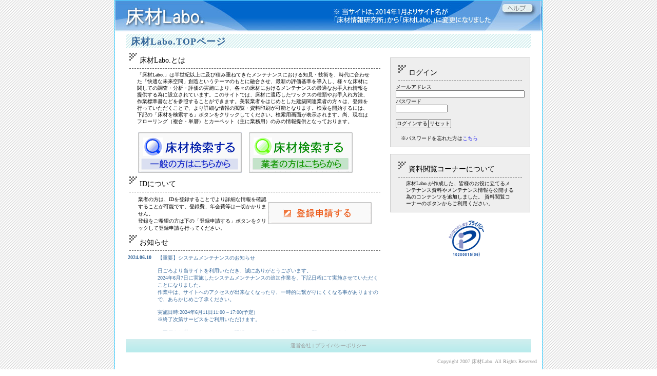

--- FILE ---
content_type: text/html; charset=sjis
request_url: https://www.yukazai-labo.info/
body_size: 5234
content:
<html>
<head>
<title>床材Labo.</title>
<meta http-equiv="Content-Type" content="text/html; charset=Shift_JIS">

</head>
<link rel="stylesheet" href="default.css" type="text/css" media="all">

<body>
<div align="center">
<div class="outer">

<div class="header">
	<div align="left">
	<img src="img/header_bg_01.jpg" width="182" height="60"><img src="img/header_bg_02.jpg" width="571" height="60"><a href="info/help.php"><img src="img/header_bg_03.jpg" width="77" height="60"></a>
	</div>
</div>

<div class="main" align="left">


	<h1>床材Labo.TOPページ</h1>

	<table class="basic_table">
	<tr>
	<td class="basic_table" valign="top">
	<h2>床材Labo.とは</h2>

	<p class="contents">
	「床材Labo.」は半世紀以上に及び積み重ねてきたメンテナンスにおける知見・技術を、時代に合わせた「快適な未来空間」創造というテーマのもとに融合させ、最新の評価基準を導入し、様々な床材に関しての調査・分析・評価の実施により、各々の床材におけるメンテナンスの最適なお手入れ情報を提供する為に設立されています。このサイトでは、床材に適応したワックスの種類やお手入れ方法、作業標準書などを参照することができます。美装業者をはじめとした建築関連業者の方々は、登録を行っていただくことで、より詳細な情報の閲覧・資料印刷が可能となります。検索を開始するには、下記の「床材を検索する」ボタンをクリックしてください。検索用画面が表示されます。尚、現在はフローリング（複合・単層）とカーペット（主に業務用）のみの情報提供となっております。<br>
	<br>
	<table>
	<tr>
		<td><a href="search/search.php"><img src="img/button_ippan.gif" alt="一般の方はこちら" border="0"></a></td>
		<td width="10">
		</td>
		<td><a href="search/search.php?k=6"><img src="img/button_gyosha.gif" alt="業者の方はこちら" border="0"></a></td>
		<td></td>
	</tr>
	</table>
	
	

	<h2>IDについて</h2>
	<p class="contents">
	<table>
	<tr>
	<td>
		業者の方は、IDを登録することでより詳細な情報を確認することが可能です。登録費、年会費等は一切かかりません。<br>
		登録をご希望の方は下の「登録申請する」ボタンをクリックして登録申請を行ってください。
	</td>
	<td align="center" valign="center">
		<a href="reg/user_mod.php"><img src="img/button_toroku.gif" border="0" alt="登録申請する"></a>
	</td>
	</tr>
	</table>
	</p>

	<h2>お知らせ</h2>

	<p class="contents">
		<div style="height:150px; overflow-y:scroll;">
		<table>
		<tr><td  class="news_head">2024.06.10</td> 
<td class="news_body">【重要】システムメンテナンスのお知らせ<br><br>日ごろより当サイトを利用いただき、誠にありがとうございます。<br>2024年6月7日に実施したシステムメンテナンスの追加作業を、下記日程にて実施させていただくことになりました。<br>作業中は、サイトへのアクセスが出来なくなったり、一時的に繋がりにくくなる事がありますので、あらかじめご了承ください。<br><br>実施日時:2024年6月11日11:00～17:00(予定)<br>※終了次第サービスをご利用いただけます。<br><br>ご不便をお掛けいたしますが、ご理解いただけますようよろしくお願いいたします。</td> 
</tr>
<tr><td  class="news_head">2017.12.29</td> 
<td class="news_body">本年は床材Labo.をご利用いただき、誠にありがとうございました。 <br>当サイトは、誠に勝手ながら12月30日より1月8日までの期間は、お問い合わせ等のサポートをお休みさせて頂きますので、期間中は問い合わせなどのご回答が出来ません事を、ご了承下さいますようお願い申し上げます。来年もよろしくお願いいたします。</td> 
</tr>
<tr><td  class="news_head">2016.12.29</td> 
<td class="news_body">本年は床材Labo.をご利用いただき、誠にありがとうございました。<br>当サイトは、誠に勝手ながら12月30日より1月4日までの期間は、お問い合わせ等のサポートをお休みさせて頂きますので、期間中は問い合わせなどのご回答が出来ません事を、ご了承下さいますようお願い申し上げます。来年もよろしくお願いいたします。</td> 
</tr>
<tr><td  class="news_head">2016.08.25</td> 
<td class="news_body">8月1日と8月10日に朝日ウッドテック社製フローリングについての非対応床材お問い合わせを下さいました方にご連絡です。<br>お問い合わせの回答メールを幾度となく送信させて頂きましたが、配信不可の通知が戻ってきてしまっており、回答の返信ができず申し訳ございません。差し支えない様でしたら、株式会社リンレイ コールセンターまでお問い合わせ頂きますようお願いいたします。</td> 
</tr>
<tr><td  class="news_head">2016.08.23</td> 
<td class="news_body">お問い合わせの返信に関する緊急のご連絡。<br>返信先のアドレスがgmail.comとなっているお客様からのお問い合わせに対しては、何度返信を行っても配信不可の案内が戻ってきてしまっております。<br>フリーメールを返信先に指定される場合、誠にお手数ではございますが、メール受信許可設定を見直していただけるよう、お願いいたします。 メール返信のドメインは @rinrei.co.jp です。</td> 
</tr>
<tr><td  class="news_head">2016.08.03</td> 
<td class="news_body">非対応床材のお問い合わせを下さる方々へのお願い。<br>いつも当床材Labo.をご活用いただき誠にありがとうございます。<br>お問い合わせを頂き、返信をご希望される方々には、なるべく正確な情報を早期に返信させて頂いておりますが、返信をフリーメールでご希望される場合、配信されないケースが増えてきております。返信は@マーク以降が rinrei.co.jp のドメインから送信されますので、誠にお手数ではございますが、受信許可の設定を行ってくださるようお願いいたします。</td> 
</tr>
<tr><td  class="news_head">2014.02.01</td> 
<td class="news_body">サイト名が「床材情報研究所」から「床材Labo.」に変更になりました。</td> 
</tr>
<tr><td  class="news_head">2013.12.27</td> 
<td class="news_body">本年は床材情報研究所サイトをご利用下さり、誠にありがとうございました。<br>誠に勝手ではございますが、明日、12月28日より1月5日までの期間は、お問い合わせやユーザー登録などのサポートを休止させて頂きます事をお詫び申し上げます<br>1月6日以降は通常通りのサポートを実施させていただきますので、よろしくお願い致します。皆様にとって最良の年を迎えられますよう、心よりお祈り申し上げます。</td> 
</tr>
<tr><td  class="news_head">2012.11.30</td> 
<td class="news_body">床材データの一般公開分を追加いたしました。更新された床材メーカーは、東亜コルク株式会社(トッパーコルクブランド)のデータになります。</td> 
</tr>
<tr><td  class="news_head">2012.07.24</td> 
<td class="news_body">パナソニック電工株式会社は、2012年1月、パナソニック株式会社に合併いたしました。これに伴い、データベース上の会社名についても変更させて頂きますので、検索の際はご注意下さい。尚、床材データに関しましては、旧社名時代のものも含めて引き続き掲載させて頂きます。</td> 
</tr>
<tr><td  class="news_head">2011.10.10</td> 
<td class="news_body">当サイトへの会員登録についてのお知らせです。<br>年間登録料についてのお問い合わせ受けましたが、当サイトは開設当初より会員登録・年会費などについては、すべて無料でご利用いただいております。但し、会員登録はメンテナンス関連業界、建設業界関連の企業の方のみに限定しておりますので、個人でのお申し込みはご遠慮下さいますようお願いいたします。</td> 
</tr>
<tr><td  class="news_head">2011.10.10</td> 
<td class="news_body">2011年10月13～14日の期間で、新潟朱鷺メッセにおいてビルメンテナンス展示会「ヒューマンフェア」が開催されます。床材情報研究所も出展しておりますので、お近くにお越しの際はお立ち寄り下さい。フローリングに関わるメンテナンス全般についての相談コーナーを設けておりますので、ぜひご利用下さい。</td> 
</tr>
<tr><td  class="news_head">2010.08.10</td> 
<td class="news_body">床材情報研究所では、セキュリティ強化の観点から、フリーメールアドレスでの登録を中止させていただくことになりました。<br>原則として企業ドメインのメールアドレス(例:@rinrei.co.jpなど企業発行のアドレス)での登録をお願いします。<br>尚、個人事業者の方の場合のみ、プロバイダー発行のメールアドレス(例:@ybb.ne.jpなど)であっても、当研究所登録規定を満たしている場合に限り登録をさせていただきます。  誠に勝手ではございますが、ご理解・ご協力お願いいたします。</td> 
</tr>
<tr><td  class="news_head">2010.07.30</td> 
<td class="news_body">床材情報研究所では、会員の皆様のお役に立つメンテナンス情報、緊急性を要するメンテナンス上の問題点の回避対策などについて、不定期でメール配信させていただく事に致しました。<br>フローリングに関する情報のご提供が主となりますが、その他の床材(化学床、カーペット、石質床)についても状況により配信させていただくことになります。業務上関係のない会員様もいらっしゃるとは思いますが、予めご了承下さい。<br>尚、迷惑メール対策をされている方は、infomation@yukazai-labo.info または ドメイン(@マーク以下の)yukazai-labo.info を受信可能に設定してくださるようお願い致します。</td> 
</tr>
<tr><td  class="news_head">2010.05.26</td> 
<td class="news_body">単層フローリングデータベースの一部公開を開始いたしました。これに伴って床材の評価判定基準についても見直しを行っており、業者向け作業標準書並びに一般ユーザー向けマニュアルについて大幅に改訂を行っています。過去に閲覧・印刷された作業標準書の内容が変更になっている場合がありますのでご注意下さい。</td> 
</tr>
<tr><td  class="news_head">2010.05.25</td> 
<td class="news_body">床材データの一般公開分を追加いたしました。更新された床材メーカーは、株式会社アース貿易、株式会社東商会、池見林産工業株式会社、株式会社沖縄イゲトー、株式会社カスコ、株式会社スズキ、住友林業クレスト株式会社(旧東洋プライウッド含む)、有限会社創竹、中本造林株式会社、名古屋木材株式会社、株式会社日商、日東フローリング株式会社、ミャンマーチーク販売株式会社、株式会社ユーケン 以上、14社の床材データを一般公開させていただきます。</td> 
</tr>
<tr><td  class="news_head">2010.05.21</td> 
<td class="news_body">ハイテクフローリングコートシリーズを販売している取り扱い店舗が検索できます。一般の方は全国のホームセンターを、業者の方は全国の販売店を検索してご利用ください。尚、お近くの店舗でお取り扱いのない場合には、リンレイＷｅｂショップでお求めいただくか、お近くのリンレイまでご連絡下さい。</td> 
</tr>
<tr><td  class="news_head">2010.04.01</td> 
<td class="news_body">東洋プライウッド株式会社は、2010年3月31日を以て住友林業クレスト株式会社と合併し、社名を住友林業クレスト株式会社に変更しました。尚、東洋プライウッド株式会社で生産している床材はＴＯＹＯＰＬＹブランドとして、住友林業クレスト株式会社のデータベースに掲載する予定にしております。</td> 
</tr>
<tr><td  class="news_head">2008.12.03</td> 
<td class="news_body">八幡平木材工業株式会社，株式会社エーディーワールド，株式会社岐北インテリア３社分の床材データを新規登録いたしました。</td> 
</tr>
<tr><td  class="news_head">2008.10.03</td> 
<td class="news_body">10月1日より、松下電工株式会社はパナソニック電工株式会社に社名変更いたしました。これに伴い、データベース上の社名も変更されていますのでご注意下さい。</td> 
</tr>
		</table>
		</div>
	</div>


	</td>
	<td><img src="../img/shim.gif" width="10" height="2"></td>
	<td class="basic_table" valign="top">
		<br>
		<div class="gray_box">
		<h2>ログイン</h2>
		<p class="contents">
			<form action="https://www.yukazai-labo.info/index.php" method="post" name="fm">
			<input type="hidden" value="login" name="mode">
			<input type="hidden" name="csrf_token" value="2b62368fdc16af8333107668f3b5a0e2efd8dcc4002e60c37714eafdf654339c">
		
			<font class="errmsg"><b></b></font>
			メールアドレス<br>
			<input type="text" maxlength="100" value="" name="uid" size="40" style="ime-mode:disabled"><br>
			パスワード<br>
			<input type="password" maxlength="20" value="" name="pass" size="15" style="ime-mode:disabled"><br>
			<br>
				<input type="submit" value="ログインする"><input type="reset" value="リセット"><input type="hidden" name="login" value="on">
			</form>
			<br>
			<small>　※パスワードを忘れた方は<a href="info/pass.php">こちら</a></small>

		</div>
		<br>

		<div class="gray_box">
		<h2>資料閲覧コーナーについて</h2>
		<p class="contents">
			
			床材Labo.が作成した、皆様のお役に立てるメンテナンス資料やメンテナンス情報を公開する為のコンテンツを追加しました。
			資料閲覧コーナーのボタンからご利用ください。<br>
			
		</div>
		
		<br>
		<center>
		<!-- GeoTrust Smart Icon tag. Do not edit. -->
		<SCRIPT LANGUAGE="JavaScript" TYPE="text/javascript" CHARSET="Shift_JIS" SRC="//smarticon.geotrust.com/si.js"></SCRIPT>
		<!-- END of GeoTrust Smart Icon tag -->
		　　
		<a href="http://privacymark.jp/"><img src="img/10200015_06_jp.png" border="0" style="width: 75px;height: 75px" alt="Pマーク 10200015(05)"></a>
		<br /><br />
		
		</center>
		<br>
<font color="red">

</font>	

	</td>
	</tr>

	</table>

	


	<div class="information">
		<a class="information" href="info/unei.php">運営会社</a> | 
		<a class="information" href="https://www.rinrei.co.jp/company/privacy.html" target="_blank">プライバシーポリシー</a>
	</div>

</div><!-- end div class="main" -->

<div class="footer">
  <div class="copyright">Copyright 2007 床材Labo. All Rights Reserved</div>
</div><!-- end div class="footer" -->

</div><!-- end div class="outer" -->
</div><!-- end div align="center" -->

</body>
</html>


--- FILE ---
content_type: text/css
request_url: https://www.yukazai-labo.info/default.css
body_size: 1699
content:
*{
	margin: 0px;
	padding: 0px;
	font-size: x-small;
}
img{
	border:0;
}
a{
	text-decoration:none;
}

body{
	background-image: url(img/bg.gif);
	color: #000000;
}


/* ---------- div ---------- */
div.outer{
	width: 832px;
	margin: 0px 10px 10px 10px ;
	border: 1px solid #33CCFF;
	background-color: #FFFFFF;
	padding: 0;
}
div.header{
	height: 60px;
	background-image: url(img/header_bg.jpg);
	background-repeat: no-repeat;
	background-position: right top;
}
div.main{
	margin:5px 5px 5px 5px;
	width: 790px;
	background-color: #FFFFFF;
	
}
div.footer{
	color: #999999;
	margin-right: 10px;
}

div.information{
	margin:15 0 0 0;
	padding-top: 6px;
	text-align: center;
	color: #999999;
	background-image: url(img/bar.gif);
	height: 26px;
	background-repeat: repeat-x;
	width: 790px;
}

/* ---------- a ---------- */
a.information{
	color: #999999;
}
a.menu{
	color: #330000;

}

.copyright{
	margin:5 0 10 0;
	text-align: right;
	background-color: #FFFFFF;
}
a.underline{
	text-decoration:underline;
}


/* ---------- p ---------- */
p.basic{
	margin-left: 50px;
}

.contents{
	margin-left: 20px;
	margin-right: 20px;
	line-height: 1.3;
}

.description{
	color: #666666;
	padding-left: 10px;
	font-weight: normal;
	
}
.description_search{
	color: #000000;
	
	font-weight: normal;
	font-family: "ＭＳ Ｐゴシック",sans-serif;
}
p.mente,p.ote{
	margin: 10px;
	padding-left: 14px;
	background-image: url(img/list_arr.gif);
	background-repeat: no-repeat;
}

/* ---------- main table ---------- */
table.main_table{
	width: 790px;
	padding: 0px;
	background-color: #FFFFFF;
	border: 0px;
}

/* ---------- basic table ---------- */
table.basic_table{
	line-height: 1.3;
}
td.basic_table{
	line-height: 1.3;
}


/* ---------- search table ---------- */
.search_table table{
	width: 490px;
}
.search_table td{
	padding-top: 5px;
	padding-right: 5px;
	padding-bottom: 2px;
	padding-left: 5px;
	vertical-align: baseline;
}



/* ---------- list table ---------- */
table.list_table{
	width: 750px;
	border: 0px;
	padding: 0px;
	margin: 0px;
	background-color: #666666;
}

td.list_head{
	background-color:#C3C7FF;/* aeaeea */
	text-align: center;
	font-weight: bold;
	padding: 4px 4px 4px 4px;
}
td.list_val{
	background-color: #EEEEEE;
	padding: 4px 4px 4px 4px;
	font-family: "Times New Roman","ＭＳ Ｐゴシック";
	font-size: 80%;
}
td.list_val_roman{
	background-color: #EEEEEE;
	padding: 4px 4px 4px 4px;
	font-family: "Times New Roman","ＭＳ Ｐゴシック";
	font-size: 80%;
}

/* ---------- comment table ---------- */
table.comment{
	width: 750px;
}
td.comment{
	text-align: left;
}

/* ---------- pagelist table ---------- */

td.pagelist{
	text-align: right;
}

/* ---------- button table ---------- */

table.button{
	width: 750px;
}
td.button{
	padding-top: 10px;
	text-align: center;
}

/* ---------- inner_box table ---------- */

table.inner_box{
	width: 100%;
}

/* ---------- yuka table ---------- */
table.detail{
	width: 750px;
	border: 0px;
	padding: 0px;
	background-color: #666666;
	margin: 0px;
}
td.spacer{
	padding: 0px 4px 0px 4px;
}
td.head1{
	background-color:#C3C7FF;
	padding: 4px 4px 4px 4px;
	line-height: 1.3;
}
td.head2{
	background-color: #D8DBFF;
	padding: 4px 4px 4px 4px;
	line-height: 1.3;
}
td.head3{
	background-color: #E0E7F8;
	padding: 4px 4px 4px 4px;
	line-height: 1.3;
}
td.val{
	background-color: #EEEEEE;
	padding: 4px 4px 4px 4px;
	line-height: 1.3;
	font-family: "ＭＳ Ｐゴシック",sans-serif;
}
td.val_roman{
	background-color: #EEEEEE;
	padding: 4px 4px 4px 4px;
	line-height: 1.3;
	font-family: "Times New Roman","ＭＳ Ｐゴシック", Osaka, "ヒラギノ角ゴ Pro W3";
}
td.val_image{
	background-color: #EEEEEE;
	padding: 4px 4px 4px 4px;
}





/* ---------- kojin table ---------- */
table.kojin{
	width: 400px;
	height: 55px;
	border: 0px;
	padding: 0px;
	background-color: #666666;
	margin: 0px;
}
td.kojin_head{
	background-color: #E0E7F8;
	padding: 4px 4px 4px 4px;
	line-height: 1.3;
}

td.kojin_val{
	background-color: #FFFFFF;
	padding: 4px 4px 4px 4px;
	line-height: 1.3;
}

/* ---------- jyoken table ---------- */
.jyoken{
	width : 340px;
	height: 60px;
	background-color: #F3F3FF;
	text-align: left;
	padding: 20 0 20 20;
	margin-left: 4px;
	border: 1px solid #0000FF;
}

/* ---------- store table ---------- */
table.store{
	border-collapse: collapse;
	border: solid 1px #999999;
}
td.store{
	background-color: #ffffff;
	border: solid 1px #999999;
	padding-top: 2px;
	padding-bottom: 2px;
	padding-right: 2px;
	padding-left: 5px;
}
th.store{
	background-color: #cdcdcd;
	border: solid 1px #999999;
	padding-top: 2px;
	padding-bottom: 2px;
	padding-right: 2px;
	padding-left: 5px;
	font-weight: normal;
	text-align: left;
}



/* ---------- h1 gamen name ---------- */
h1{
	margin: 0 0 3 0;
	font-size:18px;
	height: 25px;
	background-image:url(img/bg2.gif);
	padding-top: 3px;
	padding-left: 10px;
	letter-spacing: 1px;
	color: #336699;
}
h2{
	margin:4 5 5 5;
	font-size:14px;
	font-weight: normal;
	background-image: url(img/midashi_tri.gif);
	background-repeat: no-repeat;
	padding: 6px 0px 6px 20px;
	border-bottom-style: dashed;
	border-top-width: 0px;
	border-right-width: 0px;
	border-bottom-width: 1px;
	border-left-width: 0px;
	border-bottom-color: #666666;
}
h3{
	margin: 13 10 8 13;
	font-size: 13px;
	font-weight: bold;
	background-image: url(img/h3.gif);
	background-repeat: no-repeat;
	padding: 0 0 5 15px;
	color: #336699;
}
h4{
	margin: 13 10 8 0;
	font-size: 13px;
	font-weight: bold;
/*	background-image: url(img/h3.gif);*/
	background-repeat: no-repeat;
	padding: 0 0 5 15px;
	color: #336699;
}
/* ---------- help table ---------- */
table.help{
}
td.help_num{
	color:#0066CC;
	font-weight: bold;
	vertical-align: top;
}
td.help_val{
	
}


ki{
}

/* ---------- errmsg ---------- */
.errmsg{
	color:red;
}

/* ---------- blue_box ---------- */
div.gray_box{
/*	margin: 10px 10px 10px 30px;
	width: 400px;*/
	background-color: #EEEEEE;
	padding:10px 10px 10px 10px;
	border:1px solid #CCCCCC;
}
div.blue_box{
	margin: 10px 30px 10px 30px;
/*	width: 400px;*/
	background-color: #DDDDEE;
	padding:10px 10px 10px 10px;
	border:1px solid #CCCCCC;
}
td.news_head{
	color:#336699;
	vertical-align: top;
	font-weight: bold;
}
td.news_body{
	color:#336699;
	padding:0px 0px 0px 10px;
}

/* ---------- popup ---------- */
.photo {
	position: relative;
	top: 0;
	left: 0;
	width: 170px;
}
.photo a .large {
	display: block;
	position: absolute;
	width: 1px;
	height: 1px;
	top: 0;
	left: 0;
}
.photo a.popup,
.photo a.popup:visited {
	display: block;
	width: 170px;
	top: 0;
	left: 0;
}
.photo a.popup:hover {
	background-color: #EEEEEE;
}
.photo a.popup:hover .large {
	display: block;
	position: absolute;
	width: 400px;
	height: 200px;
	top: -200;
	left: -270;
}

/* ------------ notes ------------ */
table.notes{

	
}


